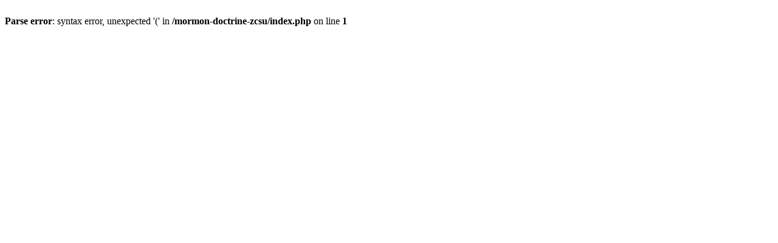

--- FILE ---
content_type: text/html
request_url: http://swieradowbiega.pl/mormon-doctrine-zcsu/fallout%3A-new-vegas-still-in-the-dark-7474b1
body_size: 144
content:
<br />
<b>Parse error</b>:  syntax error, unexpected '(' in <b>/mormon-doctrine-zcsu/index.php</b> on line <b>1</b><br />
